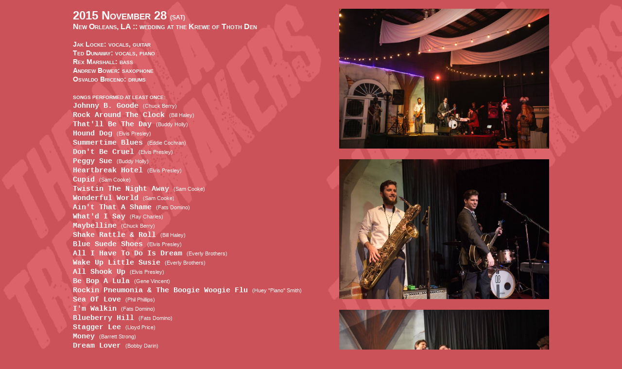

--- FILE ---
content_type: text/html
request_url: https://jaklocke.com/live/20151128.htm
body_size: 1142
content:
<!DOCTYPE html>
<html>
<head>
<meta http-equiv="Content-Type" content="text/html; charset=utf-8" />
<meta name="viewport" content="width=device-width, initial-scale=1">
<title>2015 November 28</title>

<link href="../lib/live.css" rel="stylesheet" type="text/css" />
</head>

<body class="tnt">
<div class="wrapper">
<div class="panelinfo">
<span class="date">2015 November 28 </span><span class="weekday">(SAT)</span><br>
<span class="city">New Orleans, LA :: </span><span class="venue">wedding at the Krewe of Thoth Den</span><br>
<br>
<span class="band">Jak Locke: vocals, guitar<br>
Ted Dunaway: vocals, piano<br>
Rex Marshall: bass<br>
Andrew Bower: saxophone<br>
Osvaldo Briceno: drums</span><br>
<br>
<span class="smalltitle">SONGS PERFORMED AT LEAST ONCE:</span><br>
<span class="setlist">
Johnny B. Goode <span class="coversongartist">(Chuck Berry)</span><br>
Rock Around The Clock <span class="coversongartist">(Bill Haley)</span><br>
That'll Be The Day <span class="coversongartist">(Buddy Holly)</span><br>
Hound Dog <span class="coversongartist">(Elvis Presley)</span><br>
 Summertime Blues <span class="coversongartist">(Eddie Cochran)</span><br>
 Don't Be Cruel <span class="coversongartist">(Elvis Presley)</span><br>
 Peggy Sue <span class="coversongartist">(Buddy Holly)</span><br>
 Heartbreak Hotel <span class="coversongartist">(Elvis Presley)</span><br>
 Cupid <span class="coversongartist">(Sam Cooke)</span><br>
 Twistin The Night Away <span class="coversongartist">(Sam Cooke)</span><br>
 Wonderful World <span class="coversongartist">(Sam Cooke)</span><br>
 Ain't That A Shame <span class="coversongartist">(Fats Domino)</span><br>
 What'd I Say <span class="coversongartist">(Ray Charles)</span><br>
 Maybelline <span class="coversongartist">(Chuck Berry)</span><br>
Shake Rattle &amp; Roll <span class="coversongartist">(Bill Haley)</span><br>
 Blue Suede Shoes <span class="coversongartist">(Elvis Presley)</span><br>
 All I Have To Do Is Dream <span class="coversongartist">(Everly Brothers)</span><br>
 Wake Up Little Susie <span class="coversongartist">(Everly Brothers)</span><br>
All Shook Up <span class="coversongartist">(Elvis Presley)</span><br>
Be Bop A Lula <span class="coversongartist">(Gene Vincent)</span><br>
Rockin Pneumonia &amp; The Boogie Woogie Flu <span class="coversongartist">(Huey &quot;Piano&quot; Smith)</span><br>
 Sea Of Love <span class="coversongartist">(Phil Phillips)</span><br>
 I'm Walkin <span class="coversongartist">(Fats Domino)</span><br>
 Blueberry Hill <span class="coversongartist">(Fats Domino)</span><br>
 Stagger Lee <span class="coversongartist">(Lloyd Price)</span><br>
Money <span class="coversongartist">(Barrett Strong)</span><br>
 Dream Lover <span class="coversongartist">(Bobby Darin)</span><br>
 Cry To Me <span class="coversongartist">(Solomon Burke)</span><br>
 Jambalaya <span class="coversongartist">(Hank Williams)</span><br>
Banana Split For My Baby <span class="coversongartist">(Louis Prima)</span><br>
You Never Can Tell <span class="coversongartist">(Chuck Berry)</span><br>
 I Saw Her Standing There <span class="coversongartist">(The Beatles)</span><br>
 I Want To Hold Your Hand <span class="coversongartist">(The Beatles)</span><br>
 I Hear You Knocking <span class="coversongartist">(Fats Domino)</span><br>
 Great Balls Of Fire <span class="coversongartist">(Jerry Lee Lewis)</span><br>
 Runaround Sue <span class="coversongartist">(Dion)</span><br>
 Long Tall Sally <span class="coversongartist">(Little Richard)</span><br>
 I'm Gonna Be A Wheel Someday <span class="coversongartist">(Fats Domino)</span><br>
 Oh Boy <span class="coversongartist">(Buddy Holly)</span><br>
 Twist And Shout <span class="coversongartist">(The Beatles)</span><br>
 Please Please Me <span class="coversongartist">(The Beatles)</span><br>
 In My Life <span class="coversongartist">(The Beatles)</span><br>
<br></span>
</div>

<div class="panelpics">
<a href="pics/20151128a.jpg" target="_blank"><img src="pics/20151128a.jpg" class="wide"/></a><br><br>
      <a href="pics/20151128b.jpg" target="_blank"><img src="pics/20151128b.jpg" class="wide"/></a><br><br>
      <a href="pics/20151128c.jpg" target="_blank"><img src="pics/20151128c.jpg" class="wide"/></a><br><br>
    <a href="pics/20151128d.jpg" target="_blank"><img src="pics/20151128d.jpg" class="wide"/></a>
</div>
</div> <!--wrapper-->
</body>
</html>
